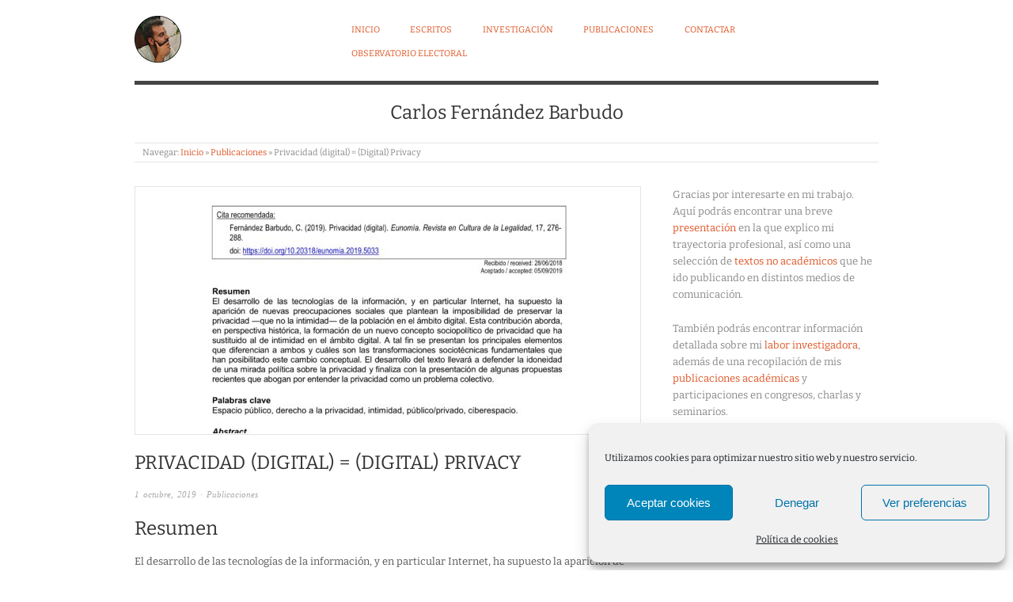

--- FILE ---
content_type: text/css
request_url: https://barbudo.es/wp-content/themes/origin-child/style.css?ver=0.6.0
body_size: 263
content:
/**
Theme Name: Origin Child
Theme URI: http://alienwp.com/themes/origin/
Description: Origin is a minimalistic theme with responsive layout. The theme supports custom header and background, plus a number of extra settings: link color, typography options, and a nice selection of Google fonts - built into the new WordPress theme customizer. Visit AlienWP.com for more great themes, Get access to customer support and our whole collection of 18 themes for just $59.
Version: 0.6.0
Author: AlienWP
Template: origin
Author URI: http://alienwp.com
Tags: theme-options, threaded-comments, microformats, translation-ready, rtl-language-support, one-column, two-columns, right-sidebar, sticky-post, custom-background, featured-images
License: GNU General Public License v2.0
License URI: http://www.gnu.org/licenses/gpl-2.0.html
Text Domain: origin-child
**/